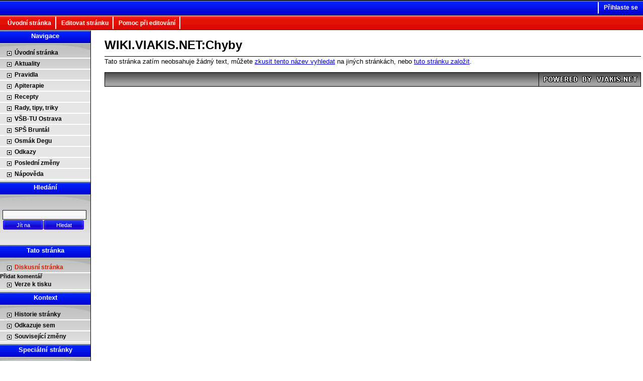

--- FILE ---
content_type: text/html; charset=UTF-8
request_url: http://wiki.viakis.net/index.php?title=WIKI.VIAKIS.NET:Chyby
body_size: 2545
content:
<!DOCTYPE html PUBLIC "-//W3C//DTD XHTML 1.0 Transitional//EN"
        "http://www.w3.org/TR/xhtml1/DTD/xhtml1-transitional.dtd">
<html xmlns="http://www.w3.org/1999/xhtml" xml:lang="cs" lang="cs" >
<head>
<title>WIKI.VIAKIS.NET:Chyby - WIKI.VIAKIS.NET</title>
<meta http-equiv="Content-type" content="text/html; charset=UTF-8" />
<meta name="robots" content="noindex,nofollow" />
		<meta name="keywords" content="WIKI.VIAKIS.NET:Chyby" />
		<link rel="shortcut icon" href="/favicon.ico" />
		<link rel="search" type="application/opensearchdescription+xml" href="/opensearch_desc.php" title="WIKI.VIAKIS.NET (Česky)" />
<link rel='stylesheet' type='text/css' media='print' href='/skins/common/wikiprintable.css?63' />
<script type= "text/javascript">/*<![CDATA[*/
var skin = "viakis";
var stylepath = "/skins";
var wgArticlePath = "/index.php?title=$1";
var wgScriptPath = "";
var wgServer = "http://wiki.viakis.net";
var wgCanonicalNamespace = "Project";
var wgCanonicalSpecialPageName = false;
var wgNamespaceNumber = 4;
var wgPageName = "WIKI.VIAKIS.NET:Chyby";
var wgTitle = "Chyby";
var wgAction = "view";
var wgArticleId = 0;
var wgIsArticle = true;
var wgUserName = null;
var wgUserGroups = null;
var wgUserLanguage = "cs";
var wgContentLanguage = "cs";
var wgBreakFrames = false;
var wgCurRevisionId = false;
/*]]>*/</script>
<script type="text/javascript" src="/skins/common/wikibits.js?63"></script>
<script type="text/javascript" src="/index.php?title=-&amp;action=raw&amp;gen=js"><!-- site js --></script>
<style type='text/css'>
/*/*/ /*<![CDATA[*/
@import "/skins/common/common.css?63";
@import "/skins/viakis/main.css?63";
@import "/index.php?title=MediaWiki:Common.css&usemsgcache=yes&action=raw&ctype=text/css&smaxage=18000";
@import "/index.php?title=MediaWiki:Viakis.css&usemsgcache=yes&action=raw&ctype=text/css&smaxage=18000";
a.new, #quickbar a.new { color: #CC2200; }
#toc { display: none; }
#quickbar { position: absolute; left: 0px; }
#article { margin-left: 208px; margin-right: 4px; }

/*]]>*/ /* */
</style>
</head>

<body bgcolor='#ffffff' onload='' class='ns-4 ltr page-WIKI_VIAKIS_NET_Chyby'>

<div id='content'>
<div id='topbar'><ul class="menu"><li><a href="/index.php?title=%C3%9Avodn%C3%AD_str%C3%A1nka" title="Úvodní stránka">Úvodní stránka</a></li><li><a href="/index.php?title=WIKI.VIAKIS.NET:Chyby&amp;action=edit" title="WIKI.VIAKIS.NET:Chyby">Editovat stránku</a></li><li><a href="/index.php?title=N%C3%A1pov%C4%9Bda:Jak_editovat_str%C3%A1nku" title="Nápověda:Jak editovat stránku">Pomoc při editování</a></li></ul><!-- menu --><ul class="panel"><li><a href="/index.php?title=Speci%C3%A1ln%C3%AD:Userlogin" title="Speciální:Userlogin">Přihlaste se</a></ul><!-- menu -->
</div>
           
<div id='article'><h1 class="pagetitle">WIKI.VIAKIS.NET:Chyby</h1>
 <hr /><div class="noarticletext">Tato stránka zatím neobsahuje žádný text, můžete <a href="/index.php?title=Speci%C3%A1ln%C3%AD:Search/Chyby" title="Speciální:Search/Chyby">zkusit tento název vyhledat</a> na jiných stránkách, nebo <a href="http://wiki.viakis.net/index.php?title=WIKI.VIAKIS.NET:Chyby&amp;action=edit" class="external text" title="http://wiki.viakis.net/index.php?title=WIKI.VIAKIS.NET:Chyby&amp;action=edit" rel="nofollow">tuto stránku založit</a>.</div>

<div class="printfooter">
<p>Citováno z „<a href="http://wiki.viakis.net/index.php?title=WIKI.VIAKIS.NET:Chyby">http://wiki.viakis.net/index.php?title=WIKI.VIAKIS.NET:Chyby</a>“</p>

<p></p>
</div>

<br clear='all' />
<div id="footer"><a class="iconVIAKIS" href="http://www.viakis.net" title="www.viakis.net">&nbsp;</a>
    	<div class="visit"></div></div>
</div>
</div>

<div id='quickbar'>
<h6>Navigace</h6><ul class="leftmenu box"><li><a href="/index.php?title=%C3%9Avodn%C3%AD_str%C3%A1nka">Úvodní stránka</a></li><li><a href="/index.php?title=Aktuality">Aktuality</a></li><li><a href="/index.php?title=Pravidla">Pravidla</a></li><li><a href="/index.php?title=Apiterapie">Apiterapie</a></li><li><a href="/index.php?title=Recepty">Recepty</a></li><li><a href="/index.php?title=Rady">Rady, tipy, triky</a></li><li><a href="/index.php?title=V%C5%A0B-TU_Ostrava">VŠB-TU Ostrava</a></li><li><a href="/index.php?title=SP%C5%A0_Brunt%C3%A1l">SPŠ Bruntál</a></li><li><a href="/index.php?title=Osm%C3%A1k_Degu">Osmák Degu</a></li><li><a href="/index.php?title=Odkazy">Odkazy</a></li><li><a href="/index.php?title=Speci%C3%A1ln%C3%AD:Recentchanges">Poslední změny</a></li><li><a href="/index.php?title=N%C3%A1pov%C4%9Bda:Obsah">Nápověda</a></li><li></li></ul><!-- menu -->
<h6>Hledání</h6><form id="searchform" method="get" class="inline" action="/index.php?title=Speci%C3%A1ln%C3%AD:Search"><input type='text' id="searchInput" class="mw-searchInput" name="search" size="14" value="" /><br /><input type='submit' id="searchGoButton" class="searchButton" name="go" value="Jít na" /><input type='submit' id="mw-searchButton" class="searchButton" name="fulltext" value="Hledat" /></form>
<h6>Tato stránka</h6><ul class="leftmenu box"><li><a href="/index.php?title=WIKI.VIAKIS.NET_diskuse:Chyby&amp;action=edit" class="new" title="WIKI.VIAKIS.NET diskuse:Chyby">Diskusní stránka</a></li><li>Přidat komentář</li><li><a href="/index.php?title=WIKI.VIAKIS.NET:Chyby&amp;printable=yes">Verze k tisku</a></li><li></li></ul><!-- menu -->
<h6>Kontext</h6><ul class="leftmenu box"><li><a href="/index.php?title=WIKI.VIAKIS.NET:Chyby&amp;action=history" title="WIKI.VIAKIS.NET:Chyby">Historie stránky</a></li><li><a href="/index.php?title=Speci%C3%A1ln%C3%AD:Whatlinkshere/WIKI.VIAKIS.NET:Chyby" title="Speciální:Whatlinkshere/WIKI.VIAKIS.NET:Chyby">Odkazuje sem</a></li><li><a href="/index.php?title=Speci%C3%A1ln%C3%AD:Recentchangeslinked/WIKI.VIAKIS.NET:Chyby" title="Speciální:Recentchangeslinked/WIKI.VIAKIS.NET:Chyby">Související změny</a></li><li></li></ul><!-- menu -->
<h6>Speciální stránky</h6><ul class="leftmenu box"><li><a href="/index.php?title=Speci%C3%A1ln%C3%AD:Newpages" title="Speciální:Newpages">Nejnovější články</a></li><li><a href="/index.php?title=Speci%C3%A1ln%C3%AD:Imagelist" title="Speciální:Imagelist">Download</a></li><li><a href="/index.php?title=Speci%C3%A1ln%C3%AD:Statistics" title="Speciální:Statistics">Statistika</a></li><li><a href="/index.php?title=WIKI.VIAKIS.NET:Chyby" title="WIKI.VIAKIS.NET:Chyby">Hlášení chyb</a></li><li><a href="/index.php?title=Speci%C3%A1ln%C3%AD:Specialpages" title="Speciální:Specialpages">Další…</a></li><li></li></ul><!-- menu -->
</div>

		<script type="text/javascript">if (window.runOnloadHook) runOnloadHook();</script>
<!-- Served by wiki.viakis.net in 0.016 secs. -->
<script type="text/javascript">
var gaJsHost = (("https:" == document.location.protocol) ? "https://ssl." : "http://www.");
document.write(unescape("%3Cscript src='" + gaJsHost + "google-analytics.com/ga.js' type='text/javascript'%3E%3C/script%3E"));
</script>
<script type="text/javascript">
var pageTracker = _gat._getTracker("UA-4797618-2");
pageTracker._initData();
pageTracker._trackPageview();
</script></body></html>

--- FILE ---
content_type: text/css
request_url: http://wiki.viakis.net/skins/common/common.css?63
body_size: 3076
content:
/*
 * common.css
 * This file contains CSS settings common to Wikistandard, Nostalgia and CologneBlue
 */

/* For clarity, explicitly state some recommendations from <http://www.w3.org/
   TR/CSS21/sample.html> to make sure the editsection links scale right */

h1 { font-size: 2em; }
h2 { font-size: 1.5em; }
h3 { font-size: 1.17em; }
h5 { font-size: .83em; }
h6 { font-size: .75em; }
h1, h2, h3, h4, h5, h6 { font-weight: bolder }

/* Now the custom parts */

/* Make edit sections (which are inside h# tags) normal-sized */
.editsection {
	font-weight: normal;
	float: right;
	margin-left: 5px;
}
h1 .editsection { font-size: 50% }
h2 .editsection { font-size: 66.7% }
h3 .editsection { font-size: 85.5% }
h5 .editsection { font-size: 120% }
h6 .editsection { font-size: 133% }

#footer { clear: both }
/* images */
div.floatright { float: right; clear: right; margin: 0 0 1em 1em; }
div.floatright p { font-style: italic; }
div.floatleft { float: left; clear: left; margin: 0.3em 0.5em 0.5em 0; }
div.floatleft p { font-style: italic; }


/* Print-specific things to hide */
.printfooter {
        display: none;
}

/* table standards */
table.rimage {
        float:right;
        margin-left:1em;
        margin-bottom:1em;
        text-align:center;
        font-size:smaller;
}

/* thumbnails */
div.thumb {
	margin-bottom: .5em;
	border-style: solid;
	border-color: white;
	width: auto;
}
div.thumbinner {
	border: 1px solid #ccc;
	padding: 3px !important;
	background-color: #f9f9f9;
	font-size: 94%;
	text-align: center;
	overflow: hidden;
}
html .thumbimage {
	border: 1px solid #ccc;
}
html .thumbcaption {
	border: none;
	text-align: left;
	line-height: 1.4em;
	padding: 3px !important;
	font-size: 94%;
}
div.magnify {
	float: right;
	border: none !important;
	background: none !important;
}
div.magnify a, div.magnify img {
	display: block;
	border: none !important;
	background: none !important;
}
div.tright {
	clear: right;
	float: right;
	border-width: .5em 0 .8em 1.4em;
}
div.tleft {
	float: left;
	clear: left;
	margin-right: .5em;
	border-width: .5em 1.4em .8em 0;
}

/* Page history styling */
/* the auto-generated edit comments */
.autocomment { color: #4b4b4b; }
#pagehistory span.user {
    margin-left: 1.4em;
    margin-right: 0.4em;
}
#pagehistory span.minor { font-weight: bold; }
#pagehistory li { border: 1px solid White; }
#pagehistory li.selected {
    background-color:#f9f9f9;
    border:1px dashed #aaaaaa;
}

table.diff { background:white; }
td.diff-otitle { background:#cccccc; }
td.diff-ntitle { background:#cccccc; }
td.diff-addedline {
    background:#ccffcc;
    font-size: 94%;
}
td.diff-deletedline {
    background:#ffffaa;
    font-size: 94%;
}
td.diff-context {
    background:#eeeeee;
    font-size: 94%;
}
.diffchange {
	color: red;
	font-weight: bold;
	text-decoration: none;
}

img { border: none; }
img.tex { vertical-align: middle; }
span.texhtml { font-family: serif; }


#toc,
.toc {
	border: 1px solid #bba;
	background-color: #f7f8ff;
	padding: 5px;
	font-size: 95%;
	text-align: center;
}
#toc h2,
.toc h2 {
	display: inline;
	border: none;
	padding: 0;
	font-size: 100%;
	font-weight: bold;
}
#toc ul,
.toc ul {
	list-style-type: none;
	list-style-image: none;
	margin-left: 0;
	padding-left: 0;
	text-align: left;
}
#toc ul ul,
.toc ul ul {
	margin: 0 0 0 2em;
}
#toc .toctoggle,
.toc .toctoggle {
	font-size: 94%;
}


.error {
	color: red;
	font-size: larger;
}

/* preference page with js-genrated toc */
#preftoc {
    float: left;
    margin: 1em 1em 1em 1em;
    width: 13em;
}
#preftoc li { border: 1px solid White; }
#preftoc li.selected {
    background-color:#f9f9f9;
    border:1px dashed #aaaaaa;
}
#preftoc a,
#preftoc a:active {
    display: block;
    color: #005189;
}
#prefcontrol {
    clear: left;
    float: left;
    margin-top: 1em;
}
div.prefsectiontip {
    font-size: 94%;
    margin-top: 1em;
}
fieldset.prefsection { margin-top: 1em }
fieldset.operaprefsection { margin-left: 15em }

/* emulate center */
.center {
    width: 100%;
    text-align: center;
}
*.center * {
    margin-left: auto;
    margin-right: auto;
}
/* small for tables and similar */
.small, .small * { font-size: 94%; }
table.small { font-size: 100% }

div.townBox {
    position:relative;
    float:right;
    background:White;
    margin-left:1em;
    border: 1px solid gray;
    padding:0.3em;
    width: 200px;
    overflow: hidden;
    clear: right;
}
div.townBox dl {
    padding: 0;
    margin: 0 0 0.3em 0;
    font-size: 96%;
}
div.townBox dl dt {
    background: none;
    margin: 0.4em 0 0 0;
}
div.townBox dl dd {
    margin: 0.1em 0 0 1.1em;
    background-color: #f3f3f3;
}
/* use this instead of #toc for page content */
.toccolours {
    border:1px solid #aaaaaa;
    background-color:#f9f9f9;
    padding:5px;
    font-size: 95%;
}
#siteNotice {
    border:1px solid #aaaaaa;
    padding-left: 0.5em;
    padding-right: 0.5em;
}
.redirectText {
	font-size:150%;
	margin:5px;
}
.searchmatch {
	color: red;
	font-weight: bold;
}
.sharedUploadNotice {
	font-style: italic;
}
span.unpatrolled {
	font-weight:bold;
	color:red;
}

span.updatedmarker {
	color:black;
	background-color:#00FF00;
}

table.gallery {
        border:  1px solid #cccccc;
        margin:  2px;
        padding: 2px;
        background-color:#ffffff;
}

table.gallery tr {
    vertical-align:top;
}

table.gallery td {
      vertical-align:top;
      background-color:#f9f9f9;
      border: solid 2px white;
}

div.gallerybox {
        margin: 2px;
        width:  150px;
}

div.gallerybox div.thumb {
        text-align: center;
        border: 1px solid #cccccc;
        margin: 2px;
}

div.gallerytext {
        font-size: 94%;
        padding: 2px 4px;
}

span.comment {
	font-style: italic;
}

span.changedby {
	font-size: 95%;
}

.previewnote {
	text-align: center;
	color: #cc0000;
}
.editExternally {
        border-style:solid;
        border-width:1px;
        border-color:gray;
        background: #ffffff;
        padding:3px;
        margin-top:0.5em;
        float:left;
        font-size:small;
        text-align:center;
}
.editExternallyHelp {
        font-style:italic;
        color:gray;
}

li span.deleted {
	text-decoration: line-through;
	color: #888;
	font-style: italic;
}

/* Classes for EXIF data display */
table.mw_metadata {
	margin-left: 0.5em;
}

table.mw_metadata caption { font-weight: bold; }
table.mw_metadata th { font-weight: normal; }
table.mw_metadata td { padding: 0.1em; }

table.mw_metadata {
	border: none;
	border-collapse: collapse;
}
table.mw_metadata td, table.mw_metadata th {
	border: 1px solid #aaaaaa;
	padding-left: 4px;
	padding-right: 4px;
}
table.mw_metadata th {
	background-color: #f9f9f9;
}
table.mw_metadata td {
	background-color: #fcfcfc;
}
table.mw_metadata td.spacer {
	background: inherit;
	border-top: none;
	border-bottom: none;
}
table.collapsed tr.collapsable {
	display: none;
}

.visualClear {
    clear: both;
}

#mw_trackbacks {
	border: solid 1px #bbbbff;
	background-color: #eeeeff;
	padding: 0.2em;
}

/* Allmessages table */

#allmessagestable th {
	background-color: #b2b2ff;
}

#allmessagestable tr.orig {
	background-color: #ffe2e2;
}

#allmessagestable tr.new {
	background-color: #e2ffe2;
}

#allmessagestable tr.def {
	background-color: #f0f0ff;
}

#jump-to-nav {
  display: none;
}

/* Keep this temporarily so that cached pages will display right */
table.gallery td.galleryheader {
    text-align: center;
	font-weight: bold;
}
table.gallery caption {
	font-weight: bold;
}

div.multipageimagenavbox {
   border: solid 1px silver;
   padding: 4px;
   margin: 1em;
   -moz-border-radius: 6px;
   background: #f0f0f0;
}

div.multipageimagenavbox div.thumb {
   border: none;
   margin-left: 2em;
   margin-right: 2em;
}

div.multipageimagenavbox hr {
   margin: 6px;
}

table.multipageimage td {
   text-align: center;
}

/*
  Table pager (e.g. Special:Imagelist)
  - remove underlines from the navigation link
  - collapse borders
  - set the borders to outsets (similar to Special:Allmessages)
  - remove line wrapping for all td and th, set background color
  - restore line wrapping for the last two table cells (description and size)
*/
.TablePager_nav a { text-decoration: none; }
.TablePager { border-collapse: collapse; }
.TablePager, .TablePager td, .TablePager th { 
	border: 0.15em solid #777777;
	padding: 0 0.15em 0 0.15em;
}
.TablePager th { background-color: #eeeeff }
.TablePager td { background-color: #ffffff }
.TablePager tr:hover td { background-color: #eeeeff }

.imagelist td, .imagelist th { white-space: nowrap }
.imagelist .TablePager_col_links { background-color: #eeeeff }
.imagelist .TablePager_col_img_description { white-space: normal }
.imagelist th.TablePager_sort { background-color: #ccccff }

.templatesUsed { margin-top: 1em; }

/* Convenience links on Special:Ipblocklist */
p.mw-ipb-conveniencelinks {
	font-size: 90%;
	float: right;
}

/**
 * Here is some stuff that's ACTUALLY COMMON TO ALL SKINS.
 * When the day comes, it can be moved to a *real* common.css.
 */
.mw-plusminus-null { color: #aaa; }
.texvc { direction: ltr; unicode-bidi: embed; }
/* Stop floats from intruding into edit area in previews */
#toolbar, #wpTextbox1 { clear: both; }

/*
#file img, .gallerybox .thumb img {
	background: url(images/Checker-16x16.png) repeat;
}
*/
.MediaTransformError {
	border: thin solid #777;
	background-color: #ccc;
	padding: 0.1em;
}
.MediaTransformError td {
	text-align: center;
	vertical-align: middle;
	font-size: 90%;
}



--- FILE ---
content_type: text/css
request_url: http://wiki.viakis.net/skins/viakis/main.css?63
body_size: 1526
content:
body { margin: 0px; padding: 0px; color: black; }
#specialform { display: inline; }
#content { top: 0; margin: 0; padding: 0; }
#topbar {
padding: 0px;
position: relative; z-index: 1; margin: auto; height: 60px; background: url(blue/BGcontainerHeader.gif) repeat-x
}
#powersearch {
  background: #DDEEFF; border-style: solid; border-width: 1px; padding: 2px;
}

#quickbar {
 width: 180px; top: 61px; padding: 2px; visibility: visible; z-index: 99; background: #E6E6E6;
 border-right: 1px solid #000;
}
#article, #article td, #article th, #article p {
 font-family: Verdana, Arial, sans-serif;
 font-size: 10pt; color: black;
}
#article p {
 padding-top: 0; padding-bottom: 0;
 margin-top: 1ex; margin-bottom: 0;
}

textarea { overflow: auto; }
dt { font-weight: bold;}

hr {
	height: 1px;
	color: #000;
	background-color: #000;
	border: 0;
	margin: .2em 0 .2em 0;
}

#footer {position: relative; top: -1px; height: 29px; margin: auto; padding: 0; color: #FFF; border-left: 1px solid #000; background: url(blue/BGcontainerFooter.gif) repeat-x} 
.visit{height: 22px; color: #ffff00; margin: 0; padding: 7px 0 0 15px; float: left; font-family: Arial; font-size: 12px; font-weight: bold; text-align: left;}
.iconVIAKIS {height: 29px; width: 204px; margin: 0; text-decoration: none; float: right; background: url(blue/BGviakis.gif) no-repeat}
.iconVIAKIS:hover {text-decoration: none}

#sitetitle {
 font-family: Times, serif;
 color: white;
 font-weight: normal; font-size: 32pt;
 line-height: 32pt;
}
a { color: #0001ce }
a.external { color: #0001ce; }
a:visited { color: #0001ce; }
a.printable { text-decoration: underline; }
a.stub, #quickbar a.stub { color:#772233; text-decoration:none; }
a.new, #quickbar a.new { color: #CC2200; }
h2, h3, h4, h5, h6 { margin-top: 0; margin-bottom: 0; }
small { font-size: 75%; }
input.mw-searchInput { width: 161px; background: url(blue/BGinput.gif) repeat-x; border: 1px solid #0001CE;}

.searchButton {cursor:pointer; position: relative; left: 0px; border: 0; width: 80px; height: 19px; color: #FFF; margin: 1px 0 0 1px; font-size: 11px; font-family: Arial; background: url(blue/BTbutton.gif) no-repeat} 

.panel {font-family: Arial; position: absolute; top: 2px; right: 0px; margin: 0; padding: 0; list-style-type: none}
.panel li {float: left; display: block; background: url(blue/BGpanel.gif) no-repeat left}
.panel li a {text-decoration: none; margin-left: 2px; padding: 6px 10px 7px 10px; display: block; float: left; font-size: 12px; font-weight: bold; color: #FFF}
.panel li a:visited {color: #FFF}
.panel li span {margin-left: 2px; padding: 6px 10px 7px 10px; display: block; float: left; font-size: 12px; font-weight: bold; color: #FFF}
.panel li a:hover {text-decoration: underline;}

.menu {font-family: Arial; font-size: 12px; position: absolute; top: 31px; left: 5px; margin: 0; padding: 0; list-style-type: none}
.menu li {position: relative; float: left; display: block; background: url(blue/BGmenuBullet.gif) no-repeat right}
.menu li a {padding: 8px 10px 7px 10px; display: block; float: left; text-decoration: none; font-weight: bold; color: #FFF}
.menu li a:visited {color: #FFF}
.menu li a:hover {text-decoration: underline;}
.menu li span {padding: 8px 0px 7px 0px; display: block; float: left; font-weight: bold; color: #FFF}

.box {background: url(blue/BGbox.gif) no-repeat}
.box a, .box a:visited {color: #000}

.leftmenu {margin: 0; padding: 8px 0 4px 0; list-style-type: none}
.leftmenu li {position: relative; height: 100%}
.leftmenu li a {text-decoration: none; padding: 4px 5px 4px 29px; display: block; font-size: 12px; font-weight: bold; background: url(blue/BGbullet.gif) no-repeat 14px 7px; border-bottom: 2px solid #FFF}
.leftmenu li a:hover {text-decoration: none; background: url(blue/BGmenuSelect.gif) no-repeat #CCC}
.leftmenuSelect {background: url(blue/BGmenuSelect.gif) no-repeat #CCC !important}

td.bottom {
 font-family: Verdana, Arial, sans-serif;
 font-size: 10pt;
 padding: 0;
}
#pagestats {
 font-family: Verdana, Arial, sans-serif;
 color: black;
 font-size: 9pt;
}
#sitesub {
 font-family: Verdana, Arial, sans-serif;
 font-size: 9pt; font-weight: bold;
 color: black;
 padding-top: 0;
}
#quickbar {
 font-family: Verdana, Arial, sans-serif;
 font-size: 8pt; font-weight: bold; line-height: 9.5pt;
 text-decoration: none;
 color: black;
 padding: 0; margin-top: 0;
}
#quickbar a { color: #000; }

#quickbar h6 {
height: 20px; margin-bottom: 1px; padding-top: 5px; font-size: 13px; text-align: center; color: #FFF; background: url(blue/BGboxTitle.gif) no-repeat
}

#quickbar form { height: 70px; padding-top: 30px; padding-left: 5px; margin-top: 0; background: url(blue/BGbox.gif) no-repeat;}

#catlinks {
	border: 1px solid #000;
	background-color: #f6f6f6;
	padding-left: 10px; padding-bottom: 10px;
	margin-top: 1em;
	clear: both;
}

h1 .editsection { font-size: 18px; }
h2 .editsection { font-size: 16px; }
h3 .editsection { font-size: 14px; }
h4 .editsection { font-size: 12px; }

.pagetitle { padding-bottom: 0; margin-bottom: 0; }

#article h1 {padding: 0px 0 5px 0; font-size: 24px; text-align: left; color: #000}
#article h2 {padding: 10px 0 5px 0; font-size: 20px; text-align: left; color: #000}
#article h3 {padding: 8px 0 4px 0; font-size: 16px; text-align: left; color: #000}
#article h4 {padding: 7px 0 3px 0; font-size: 14px; text-align: left; color: #000}

#article p.subtitle {
 color: #666666; font-size: 11pt; font-weight: bold;
 padding-top: 0; margin-top: 0; padding-bottom: 1ex;
}



--- FILE ---
content_type: text/css; charset=UTF-8
request_url: http://wiki.viakis.net/index.php?title=MediaWiki:Common.css&usemsgcache=yes&action=raw&ctype=text/css&smaxage=18000
body_size: 99
content:
/* Zde uvedené CSS bude ovlivňovat všechny styly */

--- FILE ---
content_type: text/css
request_url: http://wiki.viakis.net/skins/common/wikiprintable.css?63
body_size: 464
content:
/* MediaWiki print stylesheet */

body {
	color: #000000; background: #ffffff;
}


/* MSIE/Win doesn't understand 'inherit' */
a, a.external, a.new, a.stub {
	color: black ! important;
	text-decoration: none ! important;
}
#article {
	margin: 0 ! important;
}

/* Continue ... */
a, a.external, a.new, a.stub {
	color: inherit ! important;
	text-decoration: inherit ! important;
}

/* Hide ugly UI stuff */
#quickbar, #topbar, #footer, #siteNotice,
.editsection, .toctoggle {
	display: none;
}

/* */
#article {
	position: relative;
	margin: inherit ! important;
}

.printfooter {
	border-top: solid 1px black;
	display: block ! important;
}

/* Old stuff, fixme:
a.CBlink { color: #0000AA; text-decoration: none; font-size: 12pt; }
a.interwiki, a.external { color: #3333BB; text-decoration: none; }
h1.pagetitle { padding-bottom: 0; margin-bottom: 0; }
i.link, u.link { color: #000066; }
p.subtitle { padding-top: 0; margin-top: 0; }
*/


--- FILE ---
content_type: text/javascript; charset=UTF-8
request_url: http://wiki.viakis.net/index.php?title=-&action=raw&gen=js
body_size: 214
content:
/* generated javascript */
var skin = 'standard';
var stylepath = '/skins';

/* MediaWiki:Common.js */
/* Zde uvedený JavaScript bude použit pro všechny uživatele při načtení každé stránky.  */

--- FILE ---
content_type: application/javascript
request_url: http://wiki.viakis.net/skins/common/wikibits.js?63
body_size: 11521
content:
// MediaWiki JavaScript support functions

var clientPC = navigator.userAgent.toLowerCase(); // Get client info
var is_gecko = ((clientPC.indexOf('gecko')!=-1) && (clientPC.indexOf('spoofer')==-1)
                && (clientPC.indexOf('khtml') == -1) && (clientPC.indexOf('netscape/7.0')==-1));
var is_safari = ((clientPC.indexOf('applewebkit')!=-1) && (clientPC.indexOf('spoofer')==-1));
var is_khtml = (navigator.vendor == 'KDE' || ( document.childNodes && !document.all && !navigator.taintEnabled ));
// For accesskeys
var is_ff2_win = (clientPC.indexOf('firefox/2')!=-1 || clientPC.indexOf('minefield/3')!=-1) && clientPC.indexOf('windows')!=-1;
var is_ff2_x11 = (clientPC.indexOf('firefox/2')!=-1 || clientPC.indexOf('minefield/3')!=-1) && clientPC.indexOf('x11')!=-1;
if (clientPC.indexOf('opera') != -1) {
	var is_opera = true;
	var is_opera_preseven = (window.opera && !document.childNodes);
	var is_opera_seven = (window.opera && document.childNodes);
}

// Global external objects used by this script.
/*extern ta, stylepath, skin */

// add any onload functions in this hook (please don't hard-code any events in the xhtml source)
var doneOnloadHook;

if (!window.onloadFuncts) {
	var onloadFuncts = [];
}

function addOnloadHook(hookFunct) {
	// Allows add-on scripts to add onload functions
	onloadFuncts[onloadFuncts.length] = hookFunct;
}

function hookEvent(hookName, hookFunct) {
	if (window.addEventListener) {
		window.addEventListener(hookName, hookFunct, false);
	} else if (window.attachEvent) {
		window.attachEvent("on" + hookName, hookFunct);
	}
}

// document.write special stylesheet links
if (typeof stylepath != 'undefined' && typeof skin != 'undefined') {
	if (is_opera_preseven) {
		document.write('<link rel="stylesheet" type="text/css" href="'+stylepath+'/'+skin+'/Opera6Fixes.css">');
	} else if (is_opera_seven) {
		document.write('<link rel="stylesheet" type="text/css" href="'+stylepath+'/'+skin+'/Opera7Fixes.css">');
	} else if (is_khtml) {
		document.write('<link rel="stylesheet" type="text/css" href="'+stylepath+'/'+skin+'/KHTMLFixes.css">');
	}
}

if (wgBreakFrames) {
	// Un-trap us from framesets
	if (window.top != window) {
		window.top.location = window.location;
	}
}

// for enhanced RecentChanges
function toggleVisibility(_levelId, _otherId, _linkId) {
	var thisLevel = document.getElementById(_levelId);
	var otherLevel = document.getElementById(_otherId);
	var linkLevel = document.getElementById(_linkId);
	if (thisLevel.style.display == 'none') {
		thisLevel.style.display = 'block';
		otherLevel.style.display = 'none';
		linkLevel.style.display = 'inline';
	} else {
		thisLevel.style.display = 'none';
		otherLevel.style.display = 'inline';
		linkLevel.style.display = 'none';
	}
}

function historyRadios(parent) {
	var inputs = parent.getElementsByTagName('input');
	var radios = [];
	for (var i = 0; i < inputs.length; i++) {
		if (inputs[i].name == "diff" || inputs[i].name == "oldid") {
			radios[radios.length] = inputs[i];
		}
	}
	return radios;
}

// check selection and tweak visibility/class onclick
function diffcheck() {
	var dli = false; // the li where the diff radio is checked
	var oli = false; // the li where the oldid radio is checked
	var hf = document.getElementById('pagehistory');
	if (!hf) {
		return true;
	}
	var lis = hf.getElementsByTagName('li');
	for (var i=0;i<lis.length;i++) {
		var inputs = historyRadios(lis[i]);
		if (inputs[1] && inputs[0]) {
			if (inputs[1].checked || inputs[0].checked) { // this row has a checked radio button
				if (inputs[1].checked && inputs[0].checked && inputs[0].value == inputs[1].value) {
					return false;
				}
				if (oli) { // it's the second checked radio
					if (inputs[1].checked) {
						oli.className = "selected";
						return false;
					}
				} else if (inputs[0].checked) {
					return false;
				}
				if (inputs[0].checked) {
					dli = lis[i];
				}
				if (!oli) {
					inputs[0].style.visibility = 'hidden';
				}
				if (dli) {
					inputs[1].style.visibility = 'hidden';
				}
				lis[i].className = "selected";
				oli = lis[i];
			}  else { // no radio is checked in this row
				if (!oli) {
					inputs[0].style.visibility = 'hidden';
				} else {
					inputs[0].style.visibility = 'visible';
				}
				if (dli) {
					inputs[1].style.visibility = 'hidden';
				} else {
					inputs[1].style.visibility = 'visible';
				}
				lis[i].className = "";
			}
		}
	}
	return true;
}

// page history stuff
// attach event handlers to the input elements on history page
function histrowinit() {
	var hf = document.getElementById('pagehistory');
	if (!hf) {
		return;
	}
	var lis = hf.getElementsByTagName('li');
	for (var i = 0; i < lis.length; i++) {
		var inputs = historyRadios(lis[i]);
		if (inputs[0] && inputs[1]) {
			inputs[0].onclick = diffcheck;
			inputs[1].onclick = diffcheck;
		}
	}
	diffcheck();
}

// generate toc from prefs form, fold sections
// XXX: needs testing on IE/Mac and safari
// more comments to follow
function tabbedprefs() {
	var prefform = document.getElementById('preferences');
	if (!prefform || !document.createElement) {
		return;
	}
	if (prefform.nodeName.toLowerCase() == 'a') {
		return; // Occasional IE problem
	}
	prefform.className = prefform.className + 'jsprefs';
	var sections = [];
	var children = prefform.childNodes;
	var seci = 0;
	for (var i = 0; i < children.length; i++) {
		if (children[i].nodeName.toLowerCase() == 'fieldset') {
			children[i].id = 'prefsection-' + seci;
			children[i].className = 'prefsection';
			if (is_opera || is_khtml) {
				children[i].className = 'prefsection operaprefsection';
			}
			var legends = children[i].getElementsByTagName('legend');
			sections[seci] = {};
			legends[0].className = 'mainLegend';
			if (legends[0] && legends[0].firstChild.nodeValue) {
				sections[seci].text = legends[0].firstChild.nodeValue;
			} else {
				sections[seci].text = '# ' + seci;
			}
			sections[seci].secid = children[i].id;
			seci++;
			if (sections.length != 1) {
				children[i].style.display = 'none';
			} else {
				var selectedid = children[i].id;
			}
		}
	}
	var toc = document.createElement('ul');
	toc.id = 'preftoc';
	toc.selectedid = selectedid;
	for (i = 0; i < sections.length; i++) {
		var li = document.createElement('li');
		if (i === 0) {
			li.className = 'selected';
		}
		var a = document.createElement('a');
		a.href = '#' + sections[i].secid;
		a.onmousedown = a.onclick = uncoversection;
		a.appendChild(document.createTextNode(sections[i].text));
		a.secid = sections[i].secid;
		li.appendChild(a);
		toc.appendChild(li);
	}
	prefform.parentNode.insertBefore(toc, prefform.parentNode.childNodes[0]);
	document.getElementById('prefsubmit').id = 'prefcontrol';
}

function uncoversection() {
	var oldsecid = this.parentNode.parentNode.selectedid;
	var newsec = document.getElementById(this.secid);
	if (oldsecid != this.secid) {
		var ul = document.getElementById('preftoc');
		document.getElementById(oldsecid).style.display = 'none';
		newsec.style.display = 'block';
		ul.selectedid = this.secid;
		var lis = ul.getElementsByTagName('li');
		for (var i = 0; i< lis.length; i++) {
			lis[i].className = '';
		}
		this.parentNode.className = 'selected';
	}
	return false;
}

// Timezone stuff
// tz in format [+-]HHMM
function checkTimezone(tz, msg) {
	var localclock = new Date();
	// returns negative offset from GMT in minutes
	var tzRaw = localclock.getTimezoneOffset();
	var tzHour = Math.floor( Math.abs(tzRaw) / 60);
	var tzMin = Math.abs(tzRaw) % 60;
	var tzString = ((tzRaw >= 0) ? "-" : "+") + ((tzHour < 10) ? "0" : "") + tzHour + ((tzMin < 10) ? "0" : "") + tzMin;
	if (tz != tzString) {
		var junk = msg.split('$1');
		document.write(junk[0] + "UTC" + tzString + junk[1]);
	}
}

function unhidetzbutton() {
	var tzb = document.getElementById('guesstimezonebutton');
	if (tzb) {
		tzb.style.display = 'inline';
	}
}

// in [-]HH:MM format...
// won't yet work with non-even tzs
function fetchTimezone() {
	// FIXME: work around Safari bug
	var localclock = new Date();
	// returns negative offset from GMT in minutes
	var tzRaw = localclock.getTimezoneOffset();
	var tzHour = Math.floor( Math.abs(tzRaw) / 60);
	var tzMin = Math.abs(tzRaw) % 60;
	var tzString = ((tzRaw >= 0) ? "-" : "") + ((tzHour < 10) ? "0" : "") + tzHour +
		":" + ((tzMin < 10) ? "0" : "") + tzMin;
	return tzString;
}

function guessTimezone(box) {
	document.getElementsByName("wpHourDiff")[0].value = fetchTimezone();
}

function showTocToggle() {
	if (document.createTextNode) {
		// Uses DOM calls to avoid document.write + XHTML issues

		var linkHolder = document.getElementById('toctitle');
		if (!linkHolder) {
			return;
		}

		var outerSpan = document.createElement('span');
		outerSpan.className = 'toctoggle';

		var toggleLink = document.createElement('a');
		toggleLink.id = 'togglelink';
		toggleLink.className = 'internal';
		toggleLink.href = 'javascript:toggleToc()';
		toggleLink.appendChild(document.createTextNode(tocHideText));

		outerSpan.appendChild(document.createTextNode('['));
		outerSpan.appendChild(toggleLink);
		outerSpan.appendChild(document.createTextNode(']'));

		linkHolder.appendChild(document.createTextNode(' '));
		linkHolder.appendChild(outerSpan);

		var cookiePos = document.cookie.indexOf("hidetoc=");
		if (cookiePos > -1 && document.cookie.charAt(cookiePos + 8) == 1) {
			toggleToc();
		}
	}
}

function changeText(el, newText) {
	// Safari work around
	if (el.innerText) {
		el.innerText = newText;
	} else if (el.firstChild && el.firstChild.nodeValue) {
		el.firstChild.nodeValue = newText;
	}
}

function toggleToc() {
	var toc = document.getElementById('toc').getElementsByTagName('ul')[0];
	var toggleLink = document.getElementById('togglelink');

	if (toc && toggleLink && toc.style.display == 'none') {
		changeText(toggleLink, tocHideText);
		toc.style.display = 'block';
		document.cookie = "hidetoc=0";
	} else {
		changeText(toggleLink, tocShowText);
		toc.style.display = 'none';
		document.cookie = "hidetoc=1";
	}
}

var mwEditButtons = [];
var mwCustomEditButtons = []; // eg to add in MediaWiki:Common.js

// this function generates the actual toolbar buttons with localized text
// we use it to avoid creating the toolbar where javascript is not enabled
function addButton(imageFile, speedTip, tagOpen, tagClose, sampleText, imageId) {
	// Don't generate buttons for browsers which don't fully
	// support it.
	mwEditButtons[mwEditButtons.length] =
		{"imageId": imageId,
		 "imageFile": imageFile,
		 "speedTip": speedTip,
		 "tagOpen": tagOpen,
		 "tagClose": tagClose,
		 "sampleText": sampleText};
}

// this function generates the actual toolbar buttons with localized text
// we use it to avoid creating the toolbar where javascript is not enabled
function mwInsertEditButton(parent, item) {
	var image = document.createElement("img");
	image.width = 23;
	image.height = 22;
	image.className = "mw-toolbar-editbutton";
	if (item.imageId) image.id = item.imageId;
	image.src = item.imageFile;
	image.border = 0;
	image.alt = item.speedTip;
	image.title = item.speedTip;
	image.style.cursor = "pointer";
	image.onclick = function() {
		insertTags(item.tagOpen, item.tagClose, item.sampleText);
		return false;
	};

	parent.appendChild(image);
	return true;
}

function mwSetupToolbar() {
	var toolbar = document.getElementById('toolbar');
	if (!toolbar) { return false; }

	var textbox = document.getElementById('wpTextbox1');
	if (!textbox) { return false; }

	// Don't generate buttons for browsers which don't fully
	// support it.
	if (!document.selection && textbox.selectionStart === null) {
		return false;
	}

	for (var i = 0; i < mwEditButtons.length; i++) {
		mwInsertEditButton(toolbar, mwEditButtons[i]);
	}
	for (var i = 0; i < mwCustomEditButtons.length; i++) {
		mwInsertEditButton(toolbar, mwCustomEditButtons[i]);
	}
	return true;
}

function escapeQuotes(text) {
	var re = new RegExp("'","g");
	text = text.replace(re,"\\'");
	re = new RegExp("\\n","g");
	text = text.replace(re,"\\n");
	return escapeQuotesHTML(text);
}

function escapeQuotesHTML(text) {
	var re = new RegExp('&',"g");
	text = text.replace(re,"&amp;");
	re = new RegExp('"',"g");
	text = text.replace(re,"&quot;");
	re = new RegExp('<',"g");
	text = text.replace(re,"&lt;");
	re = new RegExp('>',"g");
	text = text.replace(re,"&gt;");
	return text;
}

// apply tagOpen/tagClose to selection in textarea,
// use sampleText instead of selection if there is none
// copied and adapted from phpBB
function insertTags(tagOpen, tagClose, sampleText) {
	var txtarea;
	if (document.editform) {
		txtarea = document.editform.wpTextbox1;
	} else {
		// some alternate form? take the first one we can find
		var areas = document.getElementsByTagName('textarea');
		txtarea = areas[0];
	}

	// IE
	if (document.selection  && !is_gecko) {
		var theSelection = document.selection.createRange().text;
		if (!theSelection) {
			theSelection=sampleText;
		}
		txtarea.focus();
		if (theSelection.charAt(theSelection.length - 1) == " ") { // exclude ending space char, if any
			theSelection = theSelection.substring(0, theSelection.length - 1);
			document.selection.createRange().text = tagOpen + theSelection + tagClose + " ";
		} else {
			document.selection.createRange().text = tagOpen + theSelection + tagClose;
		}

	// Mozilla
	} else if(txtarea.selectionStart || txtarea.selectionStart == '0') {
		var replaced = false;
		var startPos = txtarea.selectionStart;
		var endPos = txtarea.selectionEnd;
		if (endPos-startPos) {
			replaced = true;
		}
		var scrollTop = txtarea.scrollTop;
		var myText = (txtarea.value).substring(startPos, endPos);
		if (!myText) {
			myText=sampleText;
		}
		var subst;
		if (myText.charAt(myText.length - 1) == " ") { // exclude ending space char, if any
			subst = tagOpen + myText.substring(0, (myText.length - 1)) + tagClose + " ";
		} else {
			subst = tagOpen + myText + tagClose;
		}
		txtarea.value = txtarea.value.substring(0, startPos) + subst +
			txtarea.value.substring(endPos, txtarea.value.length);
		txtarea.focus();
		//set new selection
		if (replaced) {
			var cPos = startPos+(tagOpen.length+myText.length+tagClose.length);
			txtarea.selectionStart = cPos;
			txtarea.selectionEnd = cPos;
		} else {
			txtarea.selectionStart = startPos+tagOpen.length;
			txtarea.selectionEnd = startPos+tagOpen.length+myText.length;
		}
		txtarea.scrollTop = scrollTop;

	// All other browsers get no toolbar.
	// There was previously support for a crippled "help"
	// bar, but that caused more problems than it solved.
	}
	// reposition cursor if possible
	if (txtarea.createTextRange) {
		txtarea.caretPos = document.selection.createRange().duplicate();
	}
}


/**
 * Set the accesskey prefix based on browser detection.
 */
var tooltipAccessKeyPrefix = 'alt-';
if (is_opera) {
	tooltipAccessKeyPrefix = 'shift-esc-';
} else if (is_safari
	   || navigator.userAgent.toLowerCase().indexOf('mac') != -1
	   || navigator.userAgent.toLowerCase().indexOf('konqueror') != -1 ) {
	tooltipAccessKeyPrefix = 'ctrl-';
} else if (is_ff2_x11 || is_ff2_win) {
	tooltipAccessKeyPrefix = 'alt-shift-';
}
var tooltipAccessKeyRegexp = /\[(ctrl-)?(alt-)?(shift-)?(esc-)?.\]$/;

/**
 * Add the appropriate prefix to the accesskey shown in the tooltip.
 * If the nodeList parameter is given, only those nodes are updated;
 * otherwise, all the nodes that will probably have accesskeys by
 * default are updated.
 *
 * @param Array nodeList -- list of elements to update
 */
function updateTooltipAccessKeys( nodeList ) {
	if ( !nodeList ) {
		// skins without a "column-one" element don't seem to have links with accesskeys either
		var columnOne = document.getElementById("column-one");
		if ( columnOne )
			updateTooltipAccessKeys( columnOne.getElementsByTagName("a") );
		// these are rare enough that no such optimization is needed
		updateTooltipAccessKeys( document.getElementsByTagName("input") );
		updateTooltipAccessKeys( document.getElementsByTagName("label") );
		return;
	}

	for ( var i = 0; i < nodeList.length; i++ ) {
		var element = nodeList[i];
		var tip = element.getAttribute("title");
		var key = element.getAttribute("accesskey");
		if ( key && tooltipAccessKeyRegexp.exec(tip) ) {
			tip = tip.replace(tooltipAccessKeyRegexp,
					  "["+tooltipAccessKeyPrefix+key+"]");
			element.setAttribute("title", tip );
		}
	}
}

/**
 * Add a link to one of the portlet menus on the page, including:
 *
 * p-cactions: Content actions (shown as tabs above the main content in Monobook)
 * p-personal: Personal tools (shown at the top right of the page in Monobook)
 * p-navigation: Navigation
 * p-tb: Toolbox
 *
 * This function exists for the convenience of custom JS authors.  All
 * but the first three parameters are optional, though providing at
 * least an id and a tooltip is recommended.
 *
 * By default the new link will be added to the end of the list.  To
 * add the link before a given existing item, pass the DOM node of
 * that item (easily obtained with document.getElementById()) as the
 * nextnode parameter; to add the link _after_ an existing item, pass
 * the node's nextSibling instead.
 *
 * @param String portlet -- id of the target portlet ("p-cactions", "p-personal", "p-navigation" or "p-tb")
 * @param String href -- link URL
 * @param String text -- link text (will be automatically lowercased by CSS for p-cactions in Monobook)
 * @param String id -- id of the new item, should be unique and preferably have the appropriate prefix ("ca-", "pt-", "n-" or "t-")
 * @param String tooltip -- text to show when hovering over the link, without accesskey suffix
 * @param String accesskey -- accesskey to activate this link (one character, try to avoid conflicts)
 * @param Node nextnode -- the DOM node before which the new item should be added, should be another item in the same list
 *
 * @return Node -- the DOM node of the new item (an LI element) or null
 */
function addPortletLink(portlet, href, text, id, tooltip, accesskey, nextnode) {
	var node = document.getElementById(portlet);
	if ( !node ) return null;
	node = node.getElementsByTagName( "ul" )[0];
	if ( !node ) return null;

	var link = document.createElement( "a" );
	link.appendChild( document.createTextNode( text ) );
	link.href = href;

	var item = document.createElement( "li" );
	item.appendChild( link );
	if ( id ) item.id = id;

	if ( accesskey ) {
		link.setAttribute( "accesskey", accesskey );
		tooltip += " ["+accesskey+"]";
	}
	if ( tooltip ) {
		link.setAttribute( "title", tooltip );
	}
	if ( accesskey && tooltip ) {
		updateTooltipAccessKeys( new Array( link ) );
	}

	if ( nextnode && nextnode.parentNode == node )
		node.insertBefore( item, nextnode );
	else
		node.appendChild( item );  // IE compatibility (?)

	return item;
}


/**
 * Set up accesskeys/tooltips from the deprecated ta array.  If doId
 * is specified, only set up for that id.  Note that this function is
 * deprecated and will not be supported indefinitely -- use
 * updateTooltipAccessKey() instead.
 *
 * @param mixed doId string or null
 */
function akeytt( doId ) {
	// A lot of user scripts (and some of the code below) break if
	// ta isn't defined, so we make sure it is.  Explictly using
	// window.ta avoids a "ta is not defined" error.
	if (!window.ta) window.ta = new Array;

	// Make a local, possibly restricted, copy to avoid clobbering
	// the original.
	var ta;
	if ( doId ) {
		ta = new Array;
		ta[doId] = window.ta[doId];
	} else {
		ta = window.ta;
	}

	// Now deal with evil deprecated ta
	var watchCheckboxExists = document.getElementById( 'wpWatchthis' ) ? true : false;
	for (var id in ta) {
		var n = document.getElementById(id);
		if (n) {
			var a = null;
			var ak = '';
			// Are we putting accesskey in it
			if (ta[id][0].length > 0) {
				// Is this object a object? If not assume it's the next child.

				if (n.nodeName.toLowerCase() == "a") {
					a = n;
				} else {
					a = n.childNodes[0];
				}
			 	// Don't add an accesskey for the watch tab if the watch
			 	// checkbox is also available.
				if (a && ((id != 'ca-watch' && id != 'ca-unwatch') || !watchCheckboxExists)) {
					a.accessKey = ta[id][0];
					ak = ' ['+tooltipAccessKeyPrefix+ta[id][0]+']';
				}
			} else {
				// We don't care what type the object is when assigning tooltip
				a = n;
				ak = '';
			}

			if (a) {
				a.title = ta[id][1]+ak;
			}
		}
	}
}

function setupRightClickEdit() {
	if (document.getElementsByTagName) {
		var spans = document.getElementsByTagName('span');
		for (var i = 0; i < spans.length; i++) {
			var el = spans[i];
			if(el.className == 'editsection') {
				addRightClickEditHandler(el);
			}
		}
	}
}

function addRightClickEditHandler(el) {
	for (var i = 0; i < el.childNodes.length; i++) {
		var link = el.childNodes[i];
		if (link.nodeType == 1 && link.nodeName.toLowerCase() == 'a') {
			var editHref = link.getAttribute('href');
			// find the enclosing (parent) header
			var prev = el.parentNode;
			if (prev && prev.nodeType == 1 &&
			prev.nodeName.match(/^[Hh][1-6]$/)) {
				prev.oncontextmenu = function(e) {
					if (!e) { e = window.event; }
					// e is now the event in all browsers
					var targ;
					if (e.target) { targ = e.target; }
					else if (e.srcElement) { targ = e.srcElement; }
					if (targ.nodeType == 3) { // defeat Safari bug
						targ = targ.parentNode;
					}
					// targ is now the target element

					// We don't want to deprive the noble reader of a context menu
					// for the section edit link, do we?  (Might want to extend this
					// to all <a>'s?)
					if (targ.nodeName.toLowerCase() != 'a'
					|| targ.parentNode.className != 'editsection') {
						document.location = editHref;
						return false;
					}
					return true;
				};
			}
		}
	}
}

var checkboxes;
var lastCheckbox;

function setupCheckboxShiftClick() {
	checkboxes = [];
	lastCheckbox = null;
	var inputs = document.getElementsByTagName('input');
	addCheckboxClickHandlers(inputs);
}

function addCheckboxClickHandlers(inputs, start) {
	if ( !start) start = 0;

	var finish = start + 250;
	if ( finish > inputs.length )
		finish = inputs.length;

	for ( var i = start; i < finish; i++ ) {
		var cb = inputs[i];
		if ( !cb.type || cb.type.toLowerCase() != 'checkbox' )
			continue;
		cb.index = checkboxes.push(cb) - 1;
		cb.onmouseup = checkboxMouseupHandler;
	}

	if ( finish < inputs.length ) {
		setTimeout( function () {
			addCheckboxClickHandlers(inputs, finish);
		}, 200 );
	}
}

function checkboxMouseupHandler(e) {
	if (typeof e == 'undefined') {
		e = window.event;
	}
	if ( !e.shiftKey || lastCheckbox === null ) {
		lastCheckbox = this.index;
		return true;
	}
	var endState = !this.checked;
	if ( is_opera ) { // opera has already toggled the checkbox by this point
		endState = !endState;
	}
	var start, finish;
	if ( this.index < lastCheckbox ) {
		start = this.index + 1;
		finish = lastCheckbox;
	} else {
		start = lastCheckbox;
		finish = this.index - 1;
	}
	for (var i = start; i <= finish; ++i ) {
		checkboxes[i].checked = endState;
	}
	lastCheckbox = this.index;
	return true;
}

function toggle_element_activation(ida,idb) {
	if (!document.getElementById) {
		return;
	}
	document.getElementById(ida).disabled=true;
	document.getElementById(idb).disabled=false;
}

function toggle_element_check(ida,idb) {
	if (!document.getElementById) {
		return;
	}
	document.getElementById(ida).checked=true;
	document.getElementById(idb).checked=false;
}

function fillDestFilename(id) {
	if (!document.getElementById) {
		return;
	}
	var path = document.getElementById(id).value;
	// Find trailing part
	var slash = path.lastIndexOf('/');
	var backslash = path.lastIndexOf('\\');
	var fname;
	if (slash == -1 && backslash == -1) {
		fname = path;
	} else if (slash > backslash) {
		fname = path.substring(slash+1, 10000);
	} else {
		fname = path.substring(backslash+1, 10000);
	}

	// Capitalise first letter and replace spaces by underscores
	fname = fname.charAt(0).toUpperCase().concat(fname.substring(1,10000)).replace(/ /g, '_');

	// Output result
	var destFile = document.getElementById('wpDestFile');
	if (destFile) {
		destFile.value = fname;
	}
}

function scrollEditBox() {
	var editBoxEl = document.getElementById("wpTextbox1");
	var scrollTopEl = document.getElementById("wpScrolltop");
	var editFormEl = document.getElementById("editform");

	if (editBoxEl && scrollTopEl) {
		if (scrollTopEl.value) { editBoxEl.scrollTop = scrollTopEl.value; }
		editFormEl.onsubmit = function() {
			document.getElementById("wpScrolltop").value = document.getElementById("wpTextbox1").scrollTop;
		};
	}
}

hookEvent("load", scrollEditBox);

var allmessages_nodelist = false;
var allmessages_modified = false;
var allmessages_timeout = false;
var allmessages_running = false;

function allmessagesmodified() {
	allmessages_modified = !allmessages_modified;
	allmessagesfilter();
}

function allmessagesfilter() {
	if ( allmessages_timeout )
		window.clearTimeout( allmessages_timeout );

	if ( !allmessages_running )
		allmessages_timeout = window.setTimeout( 'allmessagesfilter_do();', 500 );
}

function allmessagesfilter_do() {
	if ( !allmessages_nodelist )
		return;

	var text = document.getElementById('allmessagesinput').value;
	var nodef = allmessages_modified;

	allmessages_running = true;

	for ( var name in allmessages_nodelist ) {
		var nodes = allmessages_nodelist[name];
		var display = ( name.indexOf( text ) == -1 ? 'none' : '' );

		for ( var i = 0; i < nodes.length; i++)
			nodes[i].style.display =
				( nodes[i].className == "def" && nodef
				  ? 'none' : display );
	}

	if ( text != document.getElementById('allmessagesinput').value ||
	     nodef != allmessages_modified )
		allmessagesfilter_do();  // repeat

	allmessages_running = false;
}

function allmessagesfilter_init() {
	if ( allmessages_nodelist )
		return;

	var nodelist = new Array();
	var templist = new Array();

	var table = document.getElementById('allmessagestable');
	if ( !table ) return;

	var rows = document.getElementsByTagName('tr');
	for ( var i = 0; i < rows.length; i++ ) {
		var id = rows[i].getAttribute('id')
		if ( id && id.substring(0,16) != 'sp-allmessages-r' ) continue;
		templist[ id ] = rows[i];
	}

	var spans = table.getElementsByTagName('span');
	for ( var i = 0; i < spans.length; i++ ) {
		var id = spans[i].getAttribute('id')
		if ( id && id.substring(0,17) != 'sp-allmessages-i-' ) continue;
		if ( !spans[i].firstChild || spans[i].firstChild.nodeType != 3 ) continue;

		var nodes = new Array();
		var row1 = templist[ id.replace('i', 'r1') ];
		var row2 = templist[ id.replace('i', 'r2') ];

		if ( row1 ) nodes[nodes.length] = row1;
		if ( row2 ) nodes[nodes.length] = row2;
		nodelist[ spans[i].firstChild.nodeValue ] = nodes;
	}

	var k = document.getElementById('allmessagesfilter');
	if (k) { k.style.display = ''; }

	allmessages_nodelist = nodelist;
}

hookEvent( "load", allmessagesfilter_init );

/*
	Written by Jonathan Snook, http://www.snook.ca/jonathan
	Add-ons by Robert Nyman, http://www.robertnyman.com
	Author says "The credit comment is all it takes, no license. Go crazy with it!:-)"
	From http://www.robertnyman.com/2005/11/07/the-ultimate-getelementsbyclassname/
*/
function getElementsByClassName(oElm, strTagName, oClassNames){
	var arrElements = (strTagName == "*" && oElm.all)? oElm.all : oElm.getElementsByTagName(strTagName);
	var arrReturnElements = new Array();
	var arrRegExpClassNames = new Array();
	if(typeof oClassNames == "object"){
		for(var i=0; i<oClassNames.length; i++){
			arrRegExpClassNames.push(new RegExp("(^|\\s)" + oClassNames[i].replace(/\-/g, "\\-") + "(\\s|$)"));
		}
	}
	else{
		arrRegExpClassNames.push(new RegExp("(^|\\s)" + oClassNames.replace(/\-/g, "\\-") + "(\\s|$)"));
	}
	var oElement;
	var bMatchesAll;
	for(var j=0; j<arrElements.length; j++){
		oElement = arrElements[j];
		bMatchesAll = true;
		for(var k=0; k<arrRegExpClassNames.length; k++){
			if(!arrRegExpClassNames[k].test(oElement.className)){
				bMatchesAll = false;
				break;
			}
		}
		if(bMatchesAll){
			arrReturnElements.push(oElement);
		}
	}
	return (arrReturnElements)
}

function redirectToFragment(fragment) {
	var match = navigator.userAgent.match(/AppleWebKit\/(\d+)/);
	if (match) {
		var webKitVersion = parseInt(match[1]);
		if (webKitVersion < 420) {
			// Released Safari w/ WebKit 418.9.1 messes up horribly
			// Nightlies of 420+ are ok
			return;
		}
	}
	if (is_gecko) {
		// Mozilla needs to wait until after load, otherwise the window doesn't scroll
		addOnloadHook(function () {
			if (window.location.hash == "")
				window.location.hash = fragment;
		});
	} else {
		if (window.location.hash == "")
			window.location.hash = fragment;
	}
}

/*
 * Table sorting script  by Joost de Valk, check it out at http://www.joostdevalk.nl/code/sortable-table/.
 * Based on a script from http://www.kryogenix.org/code/browser/sorttable/.
 * Distributed under the MIT license: http://www.kryogenix.org/code/browser/licence.html .
 *
 * Copyright (c) 1997-2006 Stuart Langridge, Joost de Valk.
 *
 * @todo don't break on colspans/rowspans (bug 8028)
 * @todo language-specific digit grouping/decimals (bug 8063)
 * @todo support all accepted date formats (bug 8226)
 */

var ts_image_path = stylepath+"/common/images/";
var ts_image_up = "sort_up.gif";
var ts_image_down = "sort_down.gif";
var ts_image_none = "sort_none.gif";
var ts_europeandate = wgContentLanguage != "en"; // The non-American-inclined can change to "true"
var ts_alternate_row_colors = true;
var SORT_COLUMN_INDEX;

function sortables_init() {
	var idnum = 0;
	// Find all tables with class sortable and make them sortable
	var tables = getElementsByClassName(document, "table", "sortable");
	for (var ti = 0; ti < tables.length ; ti++) {
		if (!tables[ti].id) {
			tables[ti].setAttribute('id','sortable_table_id_'+idnum);
			++idnum;
		}
		ts_makeSortable(tables[ti]);
	}
}

function ts_makeSortable(table) {
	var firstRow;
	if (table.rows && table.rows.length > 0) {
		if (table.tHead && table.tHead.rows.length > 0) {
			firstRow = table.tHead.rows[table.tHead.rows.length-1];
		} else {
			firstRow = table.rows[0];
		}
	}
	if (!firstRow) return;

	// We have a first row: assume it's the header, and make its contents clickable links
	for (var i = 0; i < firstRow.cells.length; i++) {
		var cell = firstRow.cells[i];
		if ((" "+cell.className+" ").indexOf(" unsortable ") == -1) {
			cell.innerHTML += '&nbsp;&nbsp;<a href="#" class="sortheader" onclick="ts_resortTable(this);return false;"><span class="sortarrow"><img src="'+ ts_image_path + ts_image_none + '" alt="&darr;"/></span></a>';
		}
	}
	if (ts_alternate_row_colors) {
		ts_alternate(table);
	}
}

function ts_getInnerText(el) {
	if (typeof el == "string") return el;
	if (typeof el == "undefined") { return el };
	if (el.innerText) return el.innerText;	// Not needed but it is faster
	var str = "";

	var cs = el.childNodes;
	var l = cs.length;
	for (var i = 0; i < l; i++) {
		switch (cs[i].nodeType) {
			case 1: //ELEMENT_NODE
				str += ts_getInnerText(cs[i]);
				break;
			case 3:	//TEXT_NODE
				str += cs[i].nodeValue;
				break;
		}
	}
	return str;
}

function ts_resortTable(lnk) {
	// get the span
	var span = lnk.getElementsByTagName('span')[0];

	var td = lnk.parentNode;
	var tr = td.parentNode;
	var column = td.cellIndex;

	var table = tr.parentNode;
	while (table && !(table.tagName && table.tagName.toLowerCase() == 'table'))
		table = table.parentNode;
	if (!table) return;

	// Work out a type for the column
	if (table.rows.length <= 1) return;

	// Skip the first row if that's where the headings are
	var rowStart = (table.tHead && table.tHead.rows.length > 0 ? 0 : 1);

	var itm = "";
	for (var i = rowStart; i < table.rows.length; i++) {
		if (table.rows[i].cells.length > column) {
			itm = ts_getInnerText(table.rows[i].cells[column]);
			itm = itm.replace(/^[\s\xa0]+/, "").replace(/[\s\xa0]+$/, "");
			if (itm != "") break;
		}
	}

	sortfn = ts_sort_caseinsensitive;
	if (itm.match(/^\d\d[\/. -][a-zA-Z]{3}[\/. -]\d\d\d\d$/))
		sortfn = ts_sort_date;
	if (itm.match(/^\d\d[\/.-]\d\d[\/.-]\d\d\d\d$/))
		sortfn = ts_sort_date;
	if (itm.match(/^\d\d[\/.-]\d\d[\/.-]\d\d$/))
		sortfn = ts_sort_date;
	if (itm.match(/^[\u00a3$\u20ac]/)) // pound dollar euro
		sortfn = ts_sort_currency;
	if (itm.match(/^[\d.,]+\%?$/))
		sortfn = ts_sort_numeric;

	var reverse = (span.getAttribute("sortdir") == 'down');

	var newRows = new Array();
	for (var j = rowStart; j < table.rows.length; j++) {
		var row = table.rows[j];
		var keyText = ts_getInnerText(row.cells[column]);
		var oldIndex = (reverse ? -j : j);

		newRows[newRows.length] = new Array(row, keyText, oldIndex);
	}

	newRows.sort(sortfn);

	var arrowHTML;
	if (reverse) {
			arrowHTML = '<img src="'+ ts_image_path + ts_image_down + '" alt="&darr;"/>';
			newRows.reverse();
			span.setAttribute('sortdir','up');
	} else {
			arrowHTML = '<img src="'+ ts_image_path + ts_image_up + '" alt="&uarr;"/>';
			span.setAttribute('sortdir','down');
	}

	// We appendChild rows that already exist to the tbody, so it moves them rather than creating new ones
	// don't do sortbottom rows
	for (var i = 0; i < newRows.length; i++) {
		if ((" "+newRows[i][0].className+" ").indexOf(" sortbottom ") == -1)
			table.tBodies[0].appendChild(newRows[i][0]);
	}
	// do sortbottom rows only
	for (var i = 0; i < newRows.length; i++) {
		if ((" "+newRows[i][0].className+" ").indexOf(" sortbottom ") != -1)
			table.tBodies[0].appendChild(newRows[i][0]);
	}

	// Delete any other arrows there may be showing
	var spans = getElementsByClassName(tr, "span", "sortarrow");
	for (var i = 0; i < spans.length; i++) {
		spans[i].innerHTML = '<img src="'+ ts_image_path + ts_image_none + '" alt="&darr;"/>';
	}
	span.innerHTML = arrowHTML;

	ts_alternate(table);		
}

function ts_dateToSortKey(date) {	
	// y2k notes: two digit years less than 50 are treated as 20XX, greater than 50 are treated as 19XX
	if (date.length == 11) {
		switch (date.substr(3,3).toLowerCase()) {
			case "jan": var month = "01"; break;
			case "feb": var month = "02"; break;
			case "mar": var month = "03"; break;
			case "apr": var month = "04"; break;
			case "may": var month = "05"; break;
			case "jun": var month = "06"; break;
			case "jul": var month = "07"; break;
			case "aug": var month = "08"; break;
			case "sep": var month = "09"; break;
			case "oct": var month = "10"; break;
			case "nov": var month = "11"; break;
			case "dec": var month = "12"; break;
			// default: var month = "00";
		}
		return date.substr(7,4)+month+date.substr(0,2);
	} else if (date.length == 10) {
		if (ts_europeandate == false) {
			return date.substr(6,4)+date.substr(0,2)+date.substr(3,2);
		} else {
			return date.substr(6,4)+date.substr(3,2)+date.substr(0,2);
		}
	} else if (date.length == 8) {
		yr = date.substr(6,2);
		if (parseInt(yr) < 50) { 
			yr = '20'+yr; 
		} else { 
			yr = '19'+yr; 
		}
		if (ts_europeandate == true) {
			return yr+date.substr(3,2)+date.substr(0,2);
		} else {
			return yr+date.substr(0,2)+date.substr(3,2);
		}
	}
	return "00000000";
}

function ts_parseFloat(num) {
	if (!num) return 0;
	num = parseFloat(num.replace(/,/, ""));
	return (isNaN(num) ? 0 : num);
}

function ts_sort_date(a,b) {
	var aa = ts_dateToSortKey(a[1]);
	var bb = ts_dateToSortKey(b[1]);
	return (aa < bb ? -1 : aa > bb ? 1 : a[2] - b[2]);
}

function ts_sort_currency(a,b) {
	var aa = ts_parseFloat(a[1].replace(/[^0-9.]/g,''));
	var bb = ts_parseFloat(b[1].replace(/[^0-9.]/g,''));
	return (aa != bb ? aa - bb : a[2] - b[2]);
}

function ts_sort_numeric(a,b) {
	var aa = ts_parseFloat(a[1]);
	var bb = ts_parseFloat(b[1]);
	return (aa != bb ? aa - bb : a[2] - b[2]);
}

function ts_sort_caseinsensitive(a,b) {
	var aa = a[1].toLowerCase();
	var bb = b[1].toLowerCase();
	return (aa < bb ? -1 : aa > bb ? 1 : a[2] - b[2]);
}

function ts_sort_default(a,b) {
	return (a[1] < b[1] ? -1 : a[1] > b[1] ? 1 : a[2] - b[2]);
}

function ts_alternate(table) {
	// Take object table and get all it's tbodies.
	var tableBodies = table.getElementsByTagName("tbody");
	// Loop through these tbodies
	for (var i = 0; i < tableBodies.length; i++) {
		// Take the tbody, and get all it's rows
		var tableRows = tableBodies[i].getElementsByTagName("tr");
		// Loop through these rows
		// Start at 1 because we want to leave the heading row untouched
		for (var j = 0; j < tableRows.length; j++) {
			// Check if j is even, and apply classes for both possible results
			var oldClasses = tableRows[j].className.split(" ");
			var newClassName = "";
			for (var k = 0; k < oldClasses.length; k++) {
				if (oldClasses[k] != "" && oldClasses[k] != "even" && oldClasses[k] != "odd")
					newClassName += oldClasses[k] + " ";
			}
			tableRows[j].className = newClassName + (j % 2 == 0 ? "even" : "odd");
		}
	}
}

/*
 * End of table sorting code
 */

function runOnloadHook() {
	// don't run anything below this for non-dom browsers
	if (doneOnloadHook || !(document.getElementById && document.getElementsByTagName)) {
		return;
	}

	// set this before running any hooks, since any errors below
	// might cause the function to terminate prematurely
	doneOnloadHook = true;

	histrowinit();
	unhidetzbutton();
	tabbedprefs();
	updateTooltipAccessKeys( null );
	akeytt( null );
	scrollEditBox();
	setupCheckboxShiftClick();
	sortables_init();

	// Run any added-on functions
	for (var i = 0; i < onloadFuncts.length; i++) {
		onloadFuncts[i]();
	}
}

//note: all skins should call runOnloadHook() at the end of html output,
//      so the below should be redundant. It's there just in case.
hookEvent("load", runOnloadHook);

hookEvent("load", mwSetupToolbar);
